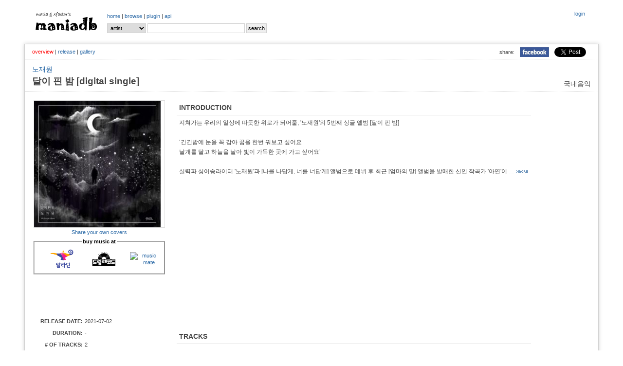

--- FILE ---
content_type: text/html; charset=UTF-8
request_url: http://www.maniadb.com/album/889596
body_size: 26095
content:
<!DOCTYPE html PUBLIC "-//W3C//DTD XHTML 1.0 Transitional//EN" "http://www.w3.org/TR/xhtml1/DTD/xhtml1-transitional.dtd">
<html xmlns="http://www.w3.org/1999/xhtml">
<head profile="http://gmpg.org/xfn/11" prefix="og: http://ogp.me/ns# fb: http://ogp.me/ns/fb# maniadb: http://ogp.me/ns/fb/maniadb#">
	<meta http-equiv="content-type" content="text/html; charset=utf-8"/>
	<meta http-equiv="cache-control" content="no-cache" />
	<meta http-equiv="pragma" content="no-cache" />
	<meta charset="utf-8">
	<meta name="keyword" content="노재원 - 달이 핀 밤 [digital single] (2021), 대중음악DB, 음악DB, 가요DB, 음악아카이브, 음반커버, 음반정보, 한국록, 한국락, 한국인디, music, search, song, artist, kpop, k-pop" />
	<meta name="author" content="xfactor,matia" />
	<meta property="fb:app_id" content="168260663209628" />
	<meta property="og:type" content="maniadb:album" />
	<meta property="og:image" content="http://i.maniadb.com/images/album/889/889596_1_f.jpg" />
	<meta property="og:title" content="노재원 - 달이 핀 밤 [digital single] (2021)" />
	<meta property="og:description" content="지쳐가는 우리의 일상에 따듯한 위로가 되어줄, '노재원'의 5번째 싱글 앨범 [달이 핀 밤] 
 
‘긴긴밤에 눈을 꼭 감아 꿈을 한번 꿔보고 싶어요 
날개를 달고 하늘을 날아 빛이 가득한 곳에 가고 싶어요’ 
 
실력파 싱어송라이터 '노재원'과 [나를 나답게, 너를 너답게] 앨범으로 데뷔 후 최근 [엄마의 말] 앨범을 발매한 신인 작곡가 '아연'이 손을 잡았다. 
 
'노재원'의 5번째 싱글 앨범 [달이 핀 밤]은 감성적인 보컬과 서정적인 멜로디를 통해 지쳐가는 우리에게 따듯한 위로를 안겨줄 노래로, 앨범 아트에는 특색 있는 개성파 작가 'b_ru_sh'가 참여하여 동화적인 감성을 더해주었다." />
	<meta property="og:url" content="http://www.maniadb.com/album/889596" />
	<meta property="og:site_name" content="maniadb.com" />		

	<script type="text/javascript" src="http://code.jquery.com/jquery-1.12.4.min.js"></script>	

	<script type="text/javascript" src="/include/maniadb.js"></script>		
	<!--script type="text/javascript" src="/inc/ajax/jslb_ajax.js"></script>	
	<script type="text/javascript" src="/inc/album_script_plugin0.4.js"></script>
	<script type="text/javascript" src="/inc/song_script_plugin0.5.js"></script-->
	<!--script type="text/javascript" src="/contrib/lightbox_plus/spica.js"></script>
	<script type="text/javascript" src="/contrib/lightbox_plus/lightbox_plus.js"></script-->
	<script type="text/javascript" src="/include/highslide/highslide.js"></script>
	<script type="text/javascript">
		hs.graphicsDir = '/include/highslide/graphics/';
		hs.outlineType = 'rounded-white';
	</script>
	<script type="text/javascript" src="/include/modernizr/modernizr-2.8.3.custom.35986.js"></script>
	<script type="text/javascript" src="/include/coin-slider/coin-slider.min.js"></script>
     
	<!--script type="text/javascript" src="/contrib/dhtmlwindow/windowfiles/dhtmlwindow.js">
	
	/***********************************************
	* DHTML Window Widget- ?Dynamic Drive (www.dynamicdrive.com)
	* This notice must stay intact for legal use.
	* Visit http://www.dynamicdrive.com/ for full source code
	***********************************************/
	
	</script-->
	
	<script type="text/javascript" src="https://cdnjs.cloudflare.com/ajax/libs/Chart.js/2.9.3/Chart.js"></script>


	<!-- google adsense:start -->
	<script async src="https://pagead2.googlesyndication.com/pagead/js/adsbygoogle.js?client=ca-pub-6238729520601717"
     crossorigin="anonymous"></script>
	
    <!--script data-ad-client="ca-pub-6238729520601717" async src="https://pagead2.googlesyndication.com/pagead/js/adsbygoogle.js"></script>
	<script async="async" src="https://www.google.com/adsense/search/ads.js"></script-->

	<!-- other head elements from your page -->

	<!--script type="text/javascript" charset="utf-8">
	(function(g,o){g[o]=g[o]||function(){(g[o]['q']=g[o]['q']||[]).push(
	arguments)},g[o]['t']=1*new Date})(window,'_googCsa');
	</script-->

	<!-- google adsense:end -->


	<!-- google analytics:start -->
	<!-- Google tag (gtag.js) -->
	<script async src="https://www.googletagmanager.com/gtag/js?id=G-SX2RMXES1J"></script>
	<script>
		window.dataLayer = window.dataLayer || [];
  		function gtag(){dataLayer.push(arguments);}
  		gtag('js', new Date());

  		gtag('config', 'G-SX2RMXES1J');
	</script>
	<!-- google analytics:end -->




	<link rel="stylesheet" type="text/css" href="/include/jquerymobile/jquery.mobile-1.4.5.min.css">	
	<link rel="stylesheet" type="text/css" href="/include/maniadb.css?ver=202010072"/>
	<link rel="stylesheet" type="text/css" href="/include/highslide/highslide.css" />
	<link rel="stylesheet" type="text/css" href="/include/coin-slider/coin-slider-styles.css" />
	<!--link rel="stylesheet" href="/contrib/dhtmlwindow/windowfiles/dhtmlwindow.css" type="text/css" /-->

	<style type="text/css">

	.browses {
		color: #444;
		font-size: 12px;
		font-weight: normal;
		margin: 0 0 14px 0;
		padding: 0 5px 10px 5px;
	}

	</style>
	
	<title>노재원 - 달이 핀 밤 [digital single] (2021) :: maniadb.com</title>
</head>
<body>
<div id="fb-root"></div>
<!-- facebook script -->
<script>(function(d, s, id) {
  var js, fjs = d.getElementsByTagName(s)[0];
  if (d.getElementById(id)) return;
  js = d.createElement(s); js.id = id;
  js.src = "//connect.facebook.net/ko_KR/sdk.js#xfbml=1&version=v2.3&appId=168260663209628";
  fjs.parentNode.insertBefore(js, fjs);
}(document, 'script', 'facebook-jssdk'));</script>

<!--div class="loginmenu">
	<div class="right">		<iframe width="0" height="0" name="HIDDENFRAME" src="" frameborder="0"></iframe>
		<a href="javascript:window.open('/popup/login','login', 'top=10, left=10, width=350, height=300, status=no, menubar=no, toolbar=no, resizable=no');">login</a></div>
</div-->


<div class="menu gnbmenu">
	<table width="100%">
	<tr><td width="150" class="logo">
		<div class="logo">
			<a href="/main/" target="_top"><img src="http://i.maniadb.com/images/manialogo_2s.gif" border="0" alt=""/></a>
		</div>
	</td><td width="90%">
		<div class="right">
					<iframe width="0" height="0" name="HIDDENFRAME" src="" frameborder="0"></iframe>
		<a href="javascript:window.open('/popup/login','login', 'top=10, left=10, width=350, height=300, status=no, menubar=no, toolbar=no, resizable=no');">login</a>		</div>
		<div class="gnb">
					<a href="/main/" target="_top">home</a> | 
		<!--aa href="/album_main.asp?bt=chart" target="_top">album</a> | -->
		<a href="/browse/recordlist/" target="_top">browse</a> | 
		<a href="/plugin/" target="_top">plugin</a> | 
		<a href="/api/" target="_top">api</a> 
		</div>

		<!-- search -->
		<div class="menu_search">
			<div class="search">
	<form  target="_top" id="SearchForm" name="SearchForm" method="post" action="/search/" onsubmit="this.action=('/search/' + this.q.value + '/?sr=' + this.sr.value);">			
		<select class="option" name="sr">				
			<!--option value="A" >All</option-->
			<option value="P" selected>artist</option>			
			<option value="L" >album</option>
			<option value="C" > - cover</option>
			<option value="S" >song</option>
		</select>			
		<input class="keyword" name="q" value=""/>
		<input type="submit" value="search"/>
	</form>
</div>
		</div>
	</td></tr>
	</table>
</div>
<br/>
<div id="container">
	
<h1><span class="seo-hidden">노재원 - 달이 핀 밤 [digital single] (2021) by 노재원 (보컬) on maniadb.com</span></h1>
			
<div class="menu submenu">
	<div class="snsmenu">
		<table align="right" cellspadding="0" cellspacing="0">
			<tr>
				<td>share:</td>
				<td><a href="#" OnClick="javascript:window.open('http://www.facebook.com/share.php?u=' + encodeURIComponent('http://www.maniadb.com/album/889596'), 'facebook', 'width=600, height=400, menubar=0')"><img src="http://i.maniadb.com/images/icon_facebook.jpg" width="60"></a></td>
		    <td>
				<a href="https://twitter.com/share" class="twitter-share-button" data-url="http://www.maniadb.com/album/889596" data-text="노재원 - 달이 핀 밤 [digital single] (2021) :: http://i.maniadb.com/images/album/889/889596_1_f.jpg" data-via="maniadb" data-hashtags="maniadb">Tweet</a>
				<script>!function(d,s,id){var js,fjs=d.getElementsByTagName(s)[0],p=/^http:/.test(d.location)?'http':'https';if(!d.getElementById(id)){js=d.createElement(s);js.id=id;js.src=p+'://platform.twitter.com/widgets.js';fjs.parentNode.insertBefore(js,fjs);}}(document, 'script', 'twitter-wjs');</script>
		    </td>
		  </tr>
		</table>
	</div>
	<div class="albummenu">
<span class="selected">overview</span> | <a href="/album/889596?o=l&amp;s=0">release</a> | <a href="/album/889596?o=g">gallery</a>	</div>
</div>

<div class="album-artist"><a href="/artist/485198">노재원</a></div>
<div class="album-domain">국내음악</div>
<div class="album-title">달이 핀 밤 [digital single]</div>
	<div id="body">
		<table witdh="100%"><tr><td>
		<div style="width:270px;">
			<div id="COVERART_FRONT" style="border:1px solid #DDDDDD"><a class="highslide" onclick="return hs.expand(this);" href="http://i.maniadb.com/images/album/889/889596_1_f.jpg"><img src="http://i.maniadb.com/images/album_t/260/889/889596_1_f.jpg"  width="260" height="260"  title="" border="0" alt=""/></a></div>
						<div class="label-text" style="text-align:center; padding-top: 2px; padding-bottom: 3px; line-height: 130%;">
				<a href="javascript:shareCoverInfo( 'coverart889596_0_0', '/popup/coverart/889596/?s=0&md=FORM')">Share your own covers</a>
			</div>
			<div class="label-text" id="coverart889596_0_0"></div>

			
			<div class="label-text" style="text-align:center; padding-top: 2px; padding-bottom: 3px; line-height: 130%;">
			<fieldset style="margin:0px;padding:5px;">
				<legend>
					<font color="black"><strong>buy music at</strong></font>
				</legend>
								<table border="0"><tr><td style="vertical-align:middle">
					<a target="_blank" href="http://www.aladin.co.kr/search/wsearchresult.aspx?SearchTarget=All&SearchWord=달이 핀 밤 digital single"><img src="http://image.aladin.co.kr/img/footer/2013/foot_aladin_01.gif" width="80" alt="aladin"/></a>
				</td><td style="vertical-align:middle">
					<a target="_blank" href="https://www.dreamrec.co.kr/goods/goods_search.php?keyword=달이 핀 밤 digital single"><img src="https://dreamrtr5198.cdn-nhncommerce.com/data/skin/front/20231010/img/banner/1bb87d41d15fe27b500a4bfcde01bb0e_25117.png" width="100" alt="dream record"/></a>
				</td><td style="vertical-align:middle">
					<a target="_blank" href="http://www.musicmate.co.kr/product/search.html?banner_action=&keyword=노재원"><img src="http://www.musicmate.co.kr/web/img/logo_footer01.gif" width="80" alt="music mate"/></a>
				</td></tr></table>
			</fieldset>
			</div>
		
			<div id="AD" style="margin:10px 0 10px 0;">

<script async src="https://pagead2.googlesyndication.com/pagead/js/adsbygoogle.js?client=ca-pub-6238729520601717"
     crossorigin="anonymous"></script>
<!-- maniadb_php_album_left -->
<ins class="adsbygoogle"
     style="display:inline-block;width:234px;height:60px"
     data-ad-client="ca-pub-6238729520601717"
     data-ad-slot="6997108810"></ins>
<script>
     (adsbygoogle = window.adsbygoogle || []).push({});
</script>

			</div>
			<div id="ALBUM_INFO">
				<table width="260">
					<tr><td class="album-label">RELEASE DATE: </td><td class="label-text">2021-07-02</td></tr>
					<tr><td class="album-label">DURATION: </td><td class="label-text">-</td></tr>
					<tr><td class="album-label"># OF TRACKS: </td><td class="label-text">2</td></tr>
					<tr><td class="album-label">ALBUM TYPE: </td><td class="label-text">싱글/EP, digital single, studio</td></tr>
					<tr><td class="album-label">GENRE/STYLE: </td><td class="label-text"></td></tr>
					<tr><td class="album-label">ALSO KNOWN AS: </td><td class="label-text">-</td></tr>
					<tr><td class="album-label">INDEX: </td><td class="label-text">9</td></tr>	
				</table>	
			</div>

		</div>
		</td><td>

		<div style="padding: 0 0 0 20px; text-align: left;">
			<!-- INTRODUCTION -->
							<h2>INTRODUCTION</h2>
				<div class="text">지쳐가는 우리의 일상에 따듯한 위로가 되어줄, '노재원'의 5번째 싱글 앨범 [달이 핀 밤] <br/> <br/>‘긴긴밤에 눈을 꼭 감아 꿈을 한번 꿔보고 싶어요 <br/>날개를 달고 하늘을 날아 빛이 가득한 곳에 가고 싶어요’ <br/> <br/>실력파 싱어송라이터 '노재원'과 [나를 나답게, 너를 너답게] 앨범으로 데뷔 후 최근 [엄마의 말] 앨범을 발매한 신인 작곡가 '아연'이<span id="album_intro_open" style="DISPLAY: none"> 손을 잡았다. <br/> <br/>'노재원'의 5번째 싱글 앨범 [달이 핀 밤]은 감성적인 보컬과 서정적인 멜로디를 통해 지쳐가는 우리에게 따듯한 위로를 안겨줄 노래로, 앨범 아트에는 특색 있는 개성파 작가 'b_ru_sh'가 참여하여 동화적인 감성을 더해주었다. .... <a href="javascript:changelayer('album_intro_open', 'album_intro_close')"><img src="http://i.maniadb.com/images/btn_back.gif" border="0" alt=""/></a></span><span id="album_intro_close"> .... <a href="javascript:changelayer('album_intro_open', 'album_intro_close')"><img src="http://i.maniadb.com/images/btn_more.gif" border="0" alt=""/></a></span></div>
			
			<!-- RELEASE INFO -->
			
				<!-- AD -->
						
					<div class="AD">

<script async src="https://pagead2.googlesyndication.com/pagead/js/adsbygoogle.js?client=ca-pub-6238729520601717"
     crossorigin="anonymous"></script>
<!-- maniadb_php_album_introduction -->
<ins class="adsbygoogle"
     style="display:block"
     data-ad-client="ca-pub-6238729520601717"
     data-ad-slot="1111647619"
     data-ad-format="auto"
     data-full-width-responsive="true"></ins>
<script>
     (adsbygoogle = window.adsbygoogle || []).push({});
</script>

					</div>
					

				<!-- TRACK INFO -->
				<h2>TRACKS</h2>				<div class="text"><table class="album-tracks"></table></div>

				<!-- RELEASE INFO -->
				<h2>RELEASES</h2>
				<div class="text"><table class="album-release">			<tr onmouseout="this.style.background='#FFFFFF';" onmouseover="this.style.background='#EFF6F8';">
				<td class="release">
					<table><tr>
						<td width="70"><a class="highslide" onclick="return hs.expand(this);" href="http://i.maniadb.com/images/album/889/889596_1_f.jpg"><img src="http://i.maniadb.com/images/album_t/80/889/889596_1_f.jpg"  width="30" height="30"  title="" border="0" alt=""/></a> <img src="http://i.maniadb.com/images/icon_blank_man_150.gif"  width="30" height="30"  title="" border="0" alt=""/></td>
						<td width="30" valign="middle"><a href="/album/889596?o=l&amp;s=1"><img src="http://i.maniadb.com/images/music_digital album.gif" style="padding:0px 5px 0px 5px" border="0" alt="DIGITAL ALBUM"/></a></td>
						<td width="70">2021-07-02</td>
						<td>노재원, 주식회사 사운드리퍼블리카</td>
					</tr></table>
				</td>
			</tr>
</table></div>
	
				<!-- CREDIT INFO -->
								<h2>CREDITS</h2>
				<div class="text">작사 : 아연<br/>-------<br/><br/>Executive Producer 노재원 <br/>Co Producer 아연 <br/>Compose by 아연 <br/>Lyrics by 아연 <br/>Arrange by 아연 <br/>Vocal by 노재원 <br/>Piano by 아연 <br/>Mixing &amp; Mastering by 김대현 (Headbang) <br/>Photo &amp; Artwork by b_ru_sh</div>
										
			<!-- GALLERY INFO -->
			
			<!-- GALLERY INFO -->
			
			<!-- AD -->
					
				<div class="AD">

<script async src="https://pagead2.googlesyndication.com/pagead/js/adsbygoogle.js?client=ca-pub-6238729520601717"
     crossorigin="anonymous"></script>
<!-- maniadb_php_album_comment -->
<ins class="adsbygoogle"
     style="display:block"
     data-ad-client="ca-pub-6238729520601717"
     data-ad-slot="8473842011"
     data-ad-format="auto"
     data-full-width-responsive="true"></ins>
<script>
     (adsbygoogle = window.adsbygoogle || []).push({});
</script>

				</div>
				

			<!-- TRACKBACK -->
						<h2>REVIEW<div style="float:right" class="subtitle">Trackback :: http://www.maniadb.com/trackback/A889596</div></h2>			<div class="text"><div class="trackback"></div></div>

			<h2>TALK</h2>
			<div class="text"><script type="text/javascript" charset="utf-8">
						if ( Modernizr.input.placeholder == true ) {
							document.write( '<div class="fb-like" data-href="http://www.maniadb.com/album/889596" data-send="true" data-width="100%" data-show-faces="true"></div><br/>');
							document.write( '<div class="fb-comments" data-href="http://www.maniadb.com/album/889596" data-num-posts="5" data-width="100%"></div>');
						} else { 
							document.write( '<fb:like href="http://www.maniadb.com/album/889596" send="true" width="100%" show_faces="true"></fb:like>');
							document.write( '<fb:comments href="http://www.maniadb.com/album/889596" num_posts="5" width="100%"></fb:comments>');
						}
					</script></div>
		</div>

		</td></tr></table>
		</div>

	</div>
</div>
<div id="container">
	<div style="text-align:left;width:100%;margin:10px;">
		COPYRIGHT (c) 1995 ~ 2025 <a href="http://www.muzlife.com" target="_blank">matia</a>, crevasse, and <a href="http://xfactor.tistory.com" target="_blank">xfactor</a>'s maniadb.com
		(contact : <a href="mailto:maniadb@gmail.com">email</a>)
		<br/>
		
		artist: <strong>338,011</strong> 
		| album: <strong>704,529</strong>
        | release: <strong>1,451,631</strong>
		| song: <strong>6,025,697</strong> 
		| 
			<!--Creative Commons License-->
			<a rel="license" href="http://creativecommons.org/licenses/by-nc-sa/2.0/kr/" target="_blank">CC BY-NC-SA 2.0 KR</a>
			<!-- Creative Commons License-->
			<!-- 
				<rdf:RDF xmlns="http://web.resource.org/cc/" xmlns:dc="http://purl.org/dc/elements/1.1/" xmlns:rdf="http://www.w3.org/1999/02/22-rdf-syntax-ns#">
					<Work rdf:about="">
						<license rdf:resource="http://creativecommons.org/licenses/by-nc-sa/2.0/kr/" />
					</Work>
					<License rdf:about="http://creativecommons.org/licenses/by-nc-sa/">
						<permits rdf:resource="http://web.resource.org/cc/Reproduction"/>
						<permits rdf:resource="http://web.resource.org/cc/Distribution"/>
						<requires rdf:resource="http://web.resource.org/cc/Notice"/>
						<requires rdf:resource="http://web.resource.org/cc/Attribution"/>
						<prohibits rdf:resource="http://web.resource.org/cc/CommercialUse"/>
					</License>
				</rdf:RDF>
			-->
		<br/>
		Page rendered in <strong>0.4525</strong> seconds
		<br/>
	</div>
	<div style="float:right">
		<a href="http://eharu616.org/commentaries/27" target="_blank"><img width="100" src="http://img.maniadb.com/banner/banner_616_awards_300.jpg"/></a>
	</div>
	<div style="float:left;margin-left:10px;">
		<div>
			<span> We donate for music : </span>
				<span><a href="https://koreanmusicawards.com/" target="_blank" title="대중음악을 예술로, 대중음악인을 아티스트로, 한국대중음악상 (KMA; Korean Music Awards)">한국대중음악상</a></span>
				| <span><a href="http://www.paranoidzine.com/" target="_blank" title="The Only HR/HM Magazine in Korea">Paranoid Magazine</a></span>
				| <span><a href="http://www.jazzpeople.co.kr/" target="_blank" title="Jazz Culture Magazine">Jazzpeople Magazine</a></span>
				| <span><a href="https://soundnetwork.kr/" target="_blank" title="Sound Network">Sound Network</a></span>
                | <span><a href="https://maily.so/draft.briefing" target="_blank" title="TMI FM">TMI FM</a></span>
                | <span><a href="https://www.wumuji.com/" target="_blank" title="multi-cultural space WUMUJI ">WUMUJI</a></span>
				| <span><a href="https://www.facebook.com/common.kitchen.pangyo" target="_blank" title="Common Kitchen">홍대를 판교로! 커먼 키친 판교</a></span>
		</div>	
		<div>		
			<span> We are sponsored by : </span>
				<span><a href="mailto:xfactor@maniadb.com" target="_blank" title="스폰서를 찾습니다.">스폰서를 찾습니다! (2026~)</a></span>
				| <span><a href="https://www.ygfamily.com/" target="_blank" title="YG Entertainment">YG Entertainment (2022~2026)</a></span>
				| <span><a href="https://ywmobile.com/" target="_blank" title="YWMobile">YWMobile (2022)</a></span>
				| <span><a href="https://music.bugs.co.kr/" target="_blank" title="벅스">Bugs (2016~22)</a></span>
				| <span><a href="http://www.soribada.com/" target="_blank" title="소리바다">Soribada (2012~16)</a></span>
				| <span><a href="https://kr.ncsoft.com/" target="_blank" title="NCsoft">NCsoft (2008~12)</a></span>
				| <span><a href="http://www.tgdaily.co.kr/news/articleView.html?idxno=156151" target="_blank" title="Smith&Mobile">Smith&Mobile (2005~08)</a></span>
				| <span><a href="https://www.kaist.ac.kr" target="_blank" title="Smith&Mobile">KAIST (1995~20??)</a></span>
		</div>
		<div>		
			<span>But, many big companies still steal our efforts without permission.</span>
		</div>
		<div>		
			<span> About maniadb.com : </span>
			<span><a href="https://ko.wikipedia.org/wiki/%EB%A7%A4%EB%8B%88%EC%95%84DB" target="_blank" title="Wikipedia">Wikipedia</a></span>
				| <span><a href="http://ksoundlab.com/xe/index.php?document_srl=14086&l=ko&mid=mook_interview" target="_blank" title="Ksoundlab">Interview @ Ksoundlab</a></span>
		</div>			
		<!--div>
			<span> We donate for the children & our neighbors : </span>
				<span><a href="http://www.unicef.or.kr/" target="_blank" title="Unite for Children, 유니세프한국위원회 (The Korean Committee for UNICEF)">유니세프한국위원회</a></span>
				| <span><a href="http://www.childfund.or.kr/" target="_blank" title="어린이들의 행복한 세상을 위한 변화, 초록우산 어린이재단 (Child Fund Korea)">어린이재단</a></span>
				| <span><a href="http://www.sc.or.kr/" target="_blank" title="국적,종교,정치적 이념을 초월한 글로벌 최대규모의 독립적 NGO, 세이브더칠드런 (Save the Children))">세이브더칠드런</a></span>
				| <span><a href="http://www.edushare.kr/" target="_blank" title="우리가 가진 가장 값진 것을 나누어줍니다, 배움을나누는사람들 (Edushare)">배움을나누는사람들</a></span>
				| <span><a href="http://www.compassion.or.kr/" target="_blank" title="꿈을 잃은 어린이들에게 그리스도의 사랑을, 한국컴패션 (Compassion Korea)">한국컴패션</a></span>
				| <span><a href="http://www.redcross.or.kr/" target="_blank" title="지금 이순간에도 누군가의 희망을 지키는 사람들, 대한적십자사 (The Korean Red Cross)">대한적십자사</a></span>
				| <span><a href="http://www.beautifulfund.org/" target="_blank" title="나눔으로 함께 사는 세상, 아름다운재단 (The Beautiful Foundation)">아름다운재단</a></span>
				| <span><a href="http://www.kfhi.or.kr/" target="_blank" title="지구촌 굶주린 이웃에게 식량과 사랑을 전합니다, 기아대책 (KFHI; Korea Food for the Hungry International Foundation))">기아대책</a></span>
		</div>
		<div>
			<span> We donate for music : </span>
				<span><a href="http://koreanmusicawards.com/2020/kma2020/thanksto/" target="_blank" title="대중음악을 예술로, 대중음악인을 아티스트로, 한국대중음악상 (KMA; Korean Music Awards)">한국대중음악상</a></span>
				| <span><a href="http://www.korami.org/korami/executive.html" target="_blank" title="한국음악산업학회">한국음악산업학회</a></span>
				| <span><a href="http://kpopmuseum.com/" target="_blank" title="KPOP Museum">경주 한국대중음악박물관</a></span>
				| <span><a href="http://www.paranoidzine.com/" target="_blank" title="The Only HR/HM Magazine in Korea">Paranoid Magazine</a></span>
				| <span><a href="http://www.jazzpeople.co.kr/" target="_blank" title="Jazz Culture Magazine">Jazzpeople Magazine</a></span>
				| <span><a href="http://bgoode.tistory.com/" target="_blank" title="B. Goode, Music Everyday">B.GOODE Magazine</a></span>
		</div>
		<div>
			<span> We love : </span>
				<span>안정적인 DNS서비스 <a href="http://www.dnsever.com" target="dnsever"><font color="#1111f1">DNS</font><font color="#f11111">Ever</font></a></span>
				| <span><a href="http://www.soribada.com/" target="_blank" title="소리바다">디지털 음악의 중심 Soribada</a></span>
				| <span><a href="https://music.bugs.co.kr/" target="_blank" title="벅스">슈퍼사운드 Bugs</a></span>
				| <span><a href="https://www.melon.com/" target="_blank" title="멜론">음악이 필요한 순간, 멜론</a></span>
				| <span><a href="https://www.facebook.com/common.kitchen.pangyo" target="_blank" title="Common Kitchen">홍대를 판교로! 커먼 키친 판교</a></span>
				| <span><a href="https://ko.wikipedia.org/wiki/%EB%A7%A4%EB%8B%88%EC%95%84DB" target="_blank" title="Wikipedia">위키피디아</a></span>
		</div-->
	</div>
	<div style="clear:both;">
	</div>
</div>
<img src="http://log.maniadb.com/log.php?uid=1&amp;pcid=1854984182587132&amp;ip=18.191.35.25&amp;url=/album/&amp;param=|&amp;kw=&amp;oc=AL&amp;oid=889596&amp;cnt=0&amp;rt=0.45322918891907&amp;refer=" width="0" height="0" alt=""/><!--script type="text/javascript">
var gaJsHost = (("https:" == document.location.protocol) ? "https://ssl." : "http://www.");
document.write(unescape("%3Cscript src='" + gaJsHost + "google-analytics.com/ga.js' type='text/javascript'%3E%3C/script%3E"));
</script-->
<!--script type="text/javascript">
	setManiadbLogging();
</script-->

</main><!-- /.container -->
</body>
</html>


--- FILE ---
content_type: text/html; charset=utf-8
request_url: https://www.google.com/recaptcha/api2/aframe
body_size: 266
content:
<!DOCTYPE HTML><html><head><meta http-equiv="content-type" content="text/html; charset=UTF-8"></head><body><script nonce="-oAdwgQ2Rb4r8e8INO-hWA">/** Anti-fraud and anti-abuse applications only. See google.com/recaptcha */ try{var clients={'sodar':'https://pagead2.googlesyndication.com/pagead/sodar?'};window.addEventListener("message",function(a){try{if(a.source===window.parent){var b=JSON.parse(a.data);var c=clients[b['id']];if(c){var d=document.createElement('img');d.src=c+b['params']+'&rc='+(localStorage.getItem("rc::a")?sessionStorage.getItem("rc::b"):"");window.document.body.appendChild(d);sessionStorage.setItem("rc::e",parseInt(sessionStorage.getItem("rc::e")||0)+1);localStorage.setItem("rc::h",'1769050778855');}}}catch(b){}});window.parent.postMessage("_grecaptcha_ready", "*");}catch(b){}</script></body></html>